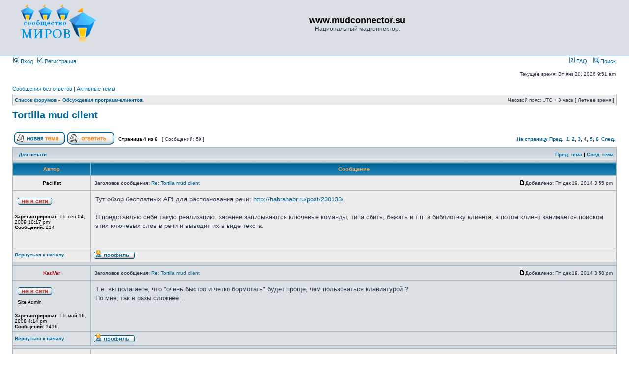

--- FILE ---
content_type: text/html; charset=UTF-8
request_url: https://forum.mudconnector.su/viewtopic.php?f=8&t=761&sid=6b56882c9d748b8e1533bb4143e7bd14&start=30
body_size: 7133
content:
<!DOCTYPE html PUBLIC "-//W3C//DTD XHTML 1.0 Transitional//EN" "http://www.w3.org/TR/xhtml1/DTD/xhtml1-transitional.dtd">
<html xmlns="http://www.w3.org/1999/xhtml" dir="ltr" lang="ru-ru" xml:lang="ru-ru">
<head>

<meta http-equiv="content-type" content="text/html; charset=UTF-8" />
<meta http-equiv="content-language" content="ru-ru" />
<meta http-equiv="content-style-type" content="text/css" />
<meta http-equiv="imagetoolbar" content="no" />
<meta name="resource-type" content="document" />
<meta name="distribution" content="global" />
<meta name="keywords" content="" />
<meta name="description" content="" />

<title>www.mudconnector.su &bull; Просмотр темы - Tortilla mud client</title>



<link rel="stylesheet" href="./styles/subsilver2/theme/stylesheet.css" type="text/css" />

<script type="text/javascript">
// <![CDATA[


function popup(url, width, height, name)
{
	if (!name)
	{
		name = '_popup';
	}

	window.open(url.replace(/&amp;/g, '&'), name, 'height=' + height + ',resizable=yes,scrollbars=yes,width=' + width);
	return false;
}

function jumpto()
{
	var page = prompt('Введите номер страницы, на которую хотите перейти:', '4');
	var per_page = '10';
	var base_url = './viewtopic.php?f=8&amp;t=761&amp;sid=c6c1ddbfb0b0c6826f9e2ca0c36955f0';

	if (page !== null && !isNaN(page) && page == Math.floor(page) && page > 0)
	{
		if (base_url.indexOf('?') == -1)
		{
			document.location.href = base_url + '?start=' + ((page - 1) * per_page);
		}
		else
		{
			document.location.href = base_url.replace(/&amp;/g, '&') + '&start=' + ((page - 1) * per_page);
		}
	}
}

/**
* Find a member
*/
function find_username(url)
{
	popup(url, 760, 570, '_usersearch');
	return false;
}

/**
* Mark/unmark checklist
* id = ID of parent container, name = name prefix, state = state [true/false]
*/
function marklist(id, name, state)
{
	var parent = document.getElementById(id);
	if (!parent)
	{
		eval('parent = document.' + id);
	}

	if (!parent)
	{
		return;
	}

	var rb = parent.getElementsByTagName('input');
	
	for (var r = 0; r < rb.length; r++)
	{
		if (rb[r].name.substr(0, name.length) == name)
		{
			rb[r].checked = state;
		}
	}
}



// ]]>
</script>
</head>
<body class="ltr">

<a name="top"></a>

<div id="wrapheader">

	<div id="logodesc">
		<table width="100%" cellspacing="0">
		<tr>
			<td><a href="./index.php?sid=c6c1ddbfb0b0c6826f9e2ca0c36955f0"><img src="./styles/subsilver2/imageset/site_logo.gif" width="170" height="94" alt="" title="" /></a></td>
			<td width="100%" align="center"><h1>www.mudconnector.su</h1><span class="gen">Национальный мадконнектор.</span></td>
		</tr>
		</table>
	</div>

	<div id="menubar">
		<table width="100%" cellspacing="0">
		<tr>
			<td class="genmed">
				<a href="./ucp.php?mode=login&amp;sid=c6c1ddbfb0b0c6826f9e2ca0c36955f0"><img src="./styles/subsilver2/theme/images/icon_mini_login.gif" width="12" height="13" alt="*" /> Вход</a>&nbsp; &nbsp;<a href="./ucp.php?mode=register&amp;sid=c6c1ddbfb0b0c6826f9e2ca0c36955f0"><img src="./styles/subsilver2/theme/images/icon_mini_register.gif" width="12" height="13" alt="*" /> Регистрация</a>
					
			</td>
			<td class="genmed" align="right">
				<a href="./faq.php?sid=c6c1ddbfb0b0c6826f9e2ca0c36955f0"><img src="./styles/subsilver2/theme/images/icon_mini_faq.gif" width="12" height="13" alt="*" /> FAQ</a>
				&nbsp; &nbsp;<a href="./search.php?sid=c6c1ddbfb0b0c6826f9e2ca0c36955f0"><img src="./styles/subsilver2/theme/images/icon_mini_search.gif" width="12" height="13" alt="*" /> Поиск</a>
			</td>
		</tr>
		</table>
	</div>

	<div id="datebar">
		<table width="100%" cellspacing="0">
		<tr>
			<td class="gensmall"></td>
			<td class="gensmall" align="right">Текущее время: Вт янв 20, 2026 9:51 am<br /></td>
		</tr>
		</table>
	</div>

</div>

<div id="wrapcentre">

	
	<p class="searchbar">
		<span style="float: left;"><a href="./search.php?search_id=unanswered&amp;sid=c6c1ddbfb0b0c6826f9e2ca0c36955f0">Сообщения без ответов</a> | <a href="./search.php?search_id=active_topics&amp;sid=c6c1ddbfb0b0c6826f9e2ca0c36955f0">Активные темы</a></span>
		
	</p>
	

	<br style="clear: both;" />

	<table class="tablebg" width="100%" cellspacing="1" cellpadding="0" style="margin-top: 5px;">
	<tr>
		<td class="row1">
			<p class="breadcrumbs"><a href="./index.php?sid=c6c1ddbfb0b0c6826f9e2ca0c36955f0">Список форумов</a> &#187; <a href="./viewforum.php?f=8&amp;sid=c6c1ddbfb0b0c6826f9e2ca0c36955f0">Обсуждения программ-клиентов.</a></p>
			<p class="datetime">Часовой пояс: UTC + 3 часа [ Летнее время ]</p>
		</td>
	</tr>
	</table>

	<br />

<div id="pageheader">
	<h2><a class="titles" href="./viewtopic.php?f=8&amp;t=761&amp;start=30&amp;sid=c6c1ddbfb0b0c6826f9e2ca0c36955f0">Tortilla mud client</a></h2>


</div>

<br clear="all" /><br />

<div id="pagecontent">

	<table width="100%" cellspacing="1">
	<tr>
		<td align="left" valign="middle" nowrap="nowrap">
		<a href="./posting.php?mode=post&amp;f=8&amp;sid=c6c1ddbfb0b0c6826f9e2ca0c36955f0"><img src="./styles/subsilver2/imageset/ru/button_topic_new.gif" alt="Начать новую тему" title="Начать новую тему" /></a>&nbsp;<a href="./posting.php?mode=reply&amp;f=8&amp;t=761&amp;sid=c6c1ddbfb0b0c6826f9e2ca0c36955f0"><img src="./styles/subsilver2/imageset/ru/button_topic_reply.gif" alt="Ответить на тему" title="Ответить на тему" /></a>
		</td>
		
			<td class="nav" valign="middle" nowrap="nowrap">&nbsp;Страница <strong>4</strong> из <strong>6</strong><br /></td>
			<td class="gensmall" nowrap="nowrap">&nbsp;[ Сообщений: 59 ]&nbsp;</td>
			<td class="gensmall" width="100%" align="right" nowrap="nowrap"><b><a href="#" onclick="jumpto(); return false;" title="Перейти на страницу…">На страницу</a> <a href="./viewtopic.php?f=8&amp;t=761&amp;sid=c6c1ddbfb0b0c6826f9e2ca0c36955f0&amp;start=20">Пред.</a>&nbsp;&nbsp;<a href="./viewtopic.php?f=8&amp;t=761&amp;sid=c6c1ddbfb0b0c6826f9e2ca0c36955f0">1</a><span class="page-sep">, </span><a href="./viewtopic.php?f=8&amp;t=761&amp;sid=c6c1ddbfb0b0c6826f9e2ca0c36955f0&amp;start=10">2</a><span class="page-sep">, </span><a href="./viewtopic.php?f=8&amp;t=761&amp;sid=c6c1ddbfb0b0c6826f9e2ca0c36955f0&amp;start=20">3</a><span class="page-sep">, </span><strong>4</strong><span class="page-sep">, </span><a href="./viewtopic.php?f=8&amp;t=761&amp;sid=c6c1ddbfb0b0c6826f9e2ca0c36955f0&amp;start=40">5</a><span class="page-sep">, </span><a href="./viewtopic.php?f=8&amp;t=761&amp;sid=c6c1ddbfb0b0c6826f9e2ca0c36955f0&amp;start=50">6</a> &nbsp;<a href="./viewtopic.php?f=8&amp;t=761&amp;sid=c6c1ddbfb0b0c6826f9e2ca0c36955f0&amp;start=40">След.</a></b></td>
		
	</tr>
	</table>

	<table class="tablebg" width="100%" cellspacing="1">
	<tr>
		<td class="cat">
			<table width="100%" cellspacing="0">
			<tr>
				<td class="nav" nowrap="nowrap">&nbsp;
				<a href="./viewtopic.php?f=8&amp;t=761&amp;start=30&amp;sid=c6c1ddbfb0b0c6826f9e2ca0c36955f0&amp;view=print" title="Для печати">Для печати</a>
				</td>
				<td class="nav" align="right" nowrap="nowrap"><a href="./viewtopic.php?f=8&amp;t=761&amp;view=previous&amp;sid=c6c1ddbfb0b0c6826f9e2ca0c36955f0">Пред. тема</a> | <a href="./viewtopic.php?f=8&amp;t=761&amp;view=next&amp;sid=c6c1ddbfb0b0c6826f9e2ca0c36955f0">След. тема</a>&nbsp;</td>
			</tr>
			</table>
		</td>
	</tr>

	</table>


	<table class="tablebg" width="100%" cellspacing="1">
	
		<tr>
			<th>Автор</th>
			<th>Сообщение</th>
		</tr>
	<tr class="row1">

			<td align="center" valign="middle">
				<a name="p4835"></a>
				<b class="postauthor">Pacifist</b>
			</td>
			<td width="100%" height="25">
				<table width="100%" cellspacing="0">
				<tr>
				
					<td class="gensmall" width="100%"><div style="float: left;">&nbsp;<b>Заголовок сообщения:</b> <a href="#p4835">Re: Tortilla mud client</a></div><div style="float: right;"><a href="./viewtopic.php?p=4835&amp;sid=c6c1ddbfb0b0c6826f9e2ca0c36955f0#p4835"><img src="./styles/subsilver2/imageset/icon_post_target.gif" width="12" height="9" alt="Сообщение" title="Сообщение" /></a><b>Добавлено:</b> Пт дек 19, 2014 3:55 pm&nbsp;</div></td>
				</tr>
				</table>
			</td>
		</tr>

		<tr class="row1">

			<td valign="top" class="profile">
				<table cellspacing="4" align="center" width="150">
			
				<tr>
					<td><img src="./styles/subsilver2/imageset/ru/icon_user_offline.gif" alt="Не в сети" title="Не в сети" /></td>
				</tr>
			
				</table>

				<span class="postdetails">
					<br /><b>Зарегистрирован:</b> Пт сен 04, 2009 10:17 pm<br /><b>Сообщений:</b> 214
				</span>

			</td>
			<td valign="top">
				<table width="100%" cellspacing="5">
				<tr>
					<td>
					

						<div class="postbody">Тут обзор бесплатных API для распознования речи: <a href="http://habrahabr.ru/post/230133/" class="postlink">http://habrahabr.ru/post/230133/</a>.<br /><br />Я представляю себе такую реализацию: заранее записываются ключевые команды, типа сбить, бежать и т.п. в библиотеку клиента, а потом клиент занимается поиском этих ключевых слов в речи и выводит их в виде текста.</div>

					<br clear="all" /><br />

						<table width="100%" cellspacing="0">
						<tr valign="middle">
							<td class="gensmall" align="right">
							
							</td>
						</tr>
						</table>
					</td>
				</tr>
				</table>
			</td>
		</tr>

		<tr class="row1">

			<td class="profile"><strong><a href="#wrapheader">Вернуться к началу</a></strong></td>
			<td><div class="gensmall" style="float: left;">&nbsp;<a href="./memberlist.php?mode=viewprofile&amp;u=2171&amp;sid=c6c1ddbfb0b0c6826f9e2ca0c36955f0"><img src="./styles/subsilver2/imageset/ru/icon_user_profile.gif" alt="Профиль" title="Профиль" /></a> &nbsp;</div> <div class="gensmall" style="float: right;">&nbsp;</div></td>
	
		</tr>

	<tr>
		<td class="spacer" colspan="2" height="1"><img src="images/spacer.gif" alt="" width="1" height="1" /></td>
	</tr>
	</table>

	<table class="tablebg" width="100%" cellspacing="1">
	<tr class="row2">

			<td align="center" valign="middle">
				<a name="p4836"></a>
				<b class="postauthor" style="color: #AA0000">KadVar</b>
			</td>
			<td width="100%" height="25">
				<table width="100%" cellspacing="0">
				<tr>
				
					<td class="gensmall" width="100%"><div style="float: left;">&nbsp;<b>Заголовок сообщения:</b> <a href="#p4836">Re: Tortilla mud client</a></div><div style="float: right;"><a href="./viewtopic.php?p=4836&amp;sid=c6c1ddbfb0b0c6826f9e2ca0c36955f0#p4836"><img src="./styles/subsilver2/imageset/icon_post_target.gif" width="12" height="9" alt="Сообщение" title="Сообщение" /></a><b>Добавлено:</b> Пт дек 19, 2014 3:58 pm&nbsp;</div></td>
				</tr>
				</table>
			</td>
		</tr>

		<tr class="row2">

			<td valign="top" class="profile">
				<table cellspacing="4" align="center" width="150">
			
				<tr>
					<td><img src="./styles/subsilver2/imageset/ru/icon_user_offline.gif" alt="Не в сети" title="Не в сети" /></td>
				</tr>
			
				<tr>
					<td class="postdetails">Site Admin</td>
				</tr>
			
				</table>

				<span class="postdetails">
					<br /><b>Зарегистрирован:</b> Пт май 16, 2008 4:14 pm<br /><b>Сообщений:</b> 1416
				</span>

			</td>
			<td valign="top">
				<table width="100%" cellspacing="5">
				<tr>
					<td>
					

						<div class="postbody">Т.е. вы полагаете, что &quot;очень быстро и четко бормотать&quot; будет проще, чем пользоваться клавиатурой ?<br />По мне, так в разы сложнее...</div>

					<br clear="all" /><br />

						<table width="100%" cellspacing="0">
						<tr valign="middle">
							<td class="gensmall" align="right">
							
							</td>
						</tr>
						</table>
					</td>
				</tr>
				</table>
			</td>
		</tr>

		<tr class="row2">

			<td class="profile"><strong><a href="#wrapheader">Вернуться к началу</a></strong></td>
			<td><div class="gensmall" style="float: left;">&nbsp;<a href="./memberlist.php?mode=viewprofile&amp;u=2&amp;sid=c6c1ddbfb0b0c6826f9e2ca0c36955f0"><img src="./styles/subsilver2/imageset/ru/icon_user_profile.gif" alt="Профиль" title="Профиль" /></a> &nbsp;</div> <div class="gensmall" style="float: right;">&nbsp;</div></td>
	
		</tr>

	<tr>
		<td class="spacer" colspan="2" height="1"><img src="images/spacer.gif" alt="" width="1" height="1" /></td>
	</tr>
	</table>

	<table class="tablebg" width="100%" cellspacing="1">
	<tr class="row1">

			<td align="center" valign="middle">
				<a name="p4838"></a>
				<b class="postauthor">ArtistSpb</b>
			</td>
			<td width="100%" height="25">
				<table width="100%" cellspacing="0">
				<tr>
				
					<td class="gensmall" width="100%"><div style="float: left;">&nbsp;<b>Заголовок сообщения:</b> <a href="#p4838">Re: Tortilla mud client</a></div><div style="float: right;"><a href="./viewtopic.php?p=4838&amp;sid=c6c1ddbfb0b0c6826f9e2ca0c36955f0#p4838"><img src="./styles/subsilver2/imageset/icon_post_target.gif" width="12" height="9" alt="Сообщение" title="Сообщение" /></a><b>Добавлено:</b> Пт дек 19, 2014 4:04 pm&nbsp;</div></td>
				</tr>
				</table>
			</td>
		</tr>

		<tr class="row1">

			<td valign="top" class="profile">
				<table cellspacing="4" align="center" width="150">
			
				<tr>
					<td><img src="./styles/subsilver2/imageset/ru/icon_user_offline.gif" alt="Не в сети" title="Не в сети" /></td>
				</tr>
			
				</table>

				<span class="postdetails">
					<br /><b>Зарегистрирован:</b> Пн май 27, 2013 4:34 pm<br /><b>Сообщений:</b> 105
				</span>

			</td>
			<td valign="top">
				<table width="100%" cellspacing="5">
				<tr>
					<td>
					

						<div class="postbody"><div class="quotetitle">Pacifist писал(а):</div><div class="quotecontent">Тут обзор бесплатных API для распознования речи: <a href="http://habrahabr.ru/post/230133/" class="postlink">http://habrahabr.ru/post/230133/</a>.<br /><br />Я представляю себе такую реализацию: заранее записываются ключевые команды, типа сбить, бежать и т.п. в библиотеку клиента, а потом клиент занимается поиском этих ключевых слов в речи и выводит их в виде текста.</div><br /><br />Я погляжу, но если требуется обучение системе распознавания, то тут будут сложности с целеуказанием в игре. Но стоит попробовать такое реализовать.</div>

					<br clear="all" /><br />

						<table width="100%" cellspacing="0">
						<tr valign="middle">
							<td class="gensmall" align="right">
							
							</td>
						</tr>
						</table>
					</td>
				</tr>
				</table>
			</td>
		</tr>

		<tr class="row1">

			<td class="profile"><strong><a href="#wrapheader">Вернуться к началу</a></strong></td>
			<td><div class="gensmall" style="float: left;">&nbsp;<a href="./memberlist.php?mode=viewprofile&amp;u=2485&amp;sid=c6c1ddbfb0b0c6826f9e2ca0c36955f0"><img src="./styles/subsilver2/imageset/ru/icon_user_profile.gif" alt="Профиль" title="Профиль" /></a> &nbsp;</div> <div class="gensmall" style="float: right;">&nbsp;</div></td>
	
		</tr>

	<tr>
		<td class="spacer" colspan="2" height="1"><img src="images/spacer.gif" alt="" width="1" height="1" /></td>
	</tr>
	</table>

	<table class="tablebg" width="100%" cellspacing="1">
	<tr class="row2">

			<td align="center" valign="middle">
				<a name="p4839"></a>
				<b class="postauthor">Pacifist</b>
			</td>
			<td width="100%" height="25">
				<table width="100%" cellspacing="0">
				<tr>
				
					<td class="gensmall" width="100%"><div style="float: left;">&nbsp;<b>Заголовок сообщения:</b> <a href="#p4839">Re: Tortilla mud client</a></div><div style="float: right;"><a href="./viewtopic.php?p=4839&amp;sid=c6c1ddbfb0b0c6826f9e2ca0c36955f0#p4839"><img src="./styles/subsilver2/imageset/icon_post_target.gif" width="12" height="9" alt="Сообщение" title="Сообщение" /></a><b>Добавлено:</b> Пт дек 19, 2014 4:20 pm&nbsp;</div></td>
				</tr>
				</table>
			</td>
		</tr>

		<tr class="row2">

			<td valign="top" class="profile">
				<table cellspacing="4" align="center" width="150">
			
				<tr>
					<td><img src="./styles/subsilver2/imageset/ru/icon_user_offline.gif" alt="Не в сети" title="Не в сети" /></td>
				</tr>
			
				</table>

				<span class="postdetails">
					<br /><b>Зарегистрирован:</b> Пт сен 04, 2009 10:17 pm<br /><b>Сообщений:</b> 214
				</span>

			</td>
			<td valign="top">
				<table width="100%" cellspacing="5">
				<tr>
					<td>
					

						<div class="postbody"><div class="quotetitle">ArtistSpb писал(а):</div><div class="quotecontent"><div class="quotetitle">Pacifist писал(а):</div><div class="quotecontent">Тут обзор бесплатных API для распознования речи: <a href="http://habrahabr.ru/post/230133/" class="postlink">http://habrahabr.ru/post/230133/</a>.<br /><br />Я представляю себе такую реализацию: заранее записываются ключевые команды, типа сбить, бежать и т.п. в библиотеку клиента, а потом клиент занимается поиском этих ключевых слов в речи и выводит их в виде текста.</div><br /><br />Я погляжу, но если требуется обучение системе распознавания, то тут будут сложности с целеуказанием в игре. Но стоит попробовать такое реализовать.</div><br /><br />Я думаю, такого функционала будет вполне достаточно, в клиенте есть же уже автозамены. Например, у нас &quot;оо&quot; это &quot;колдовать 'огненный шар' орк&quot;, говорим в микрофон оо и, о чудо, орк повержен.</div>

					<br clear="all" /><br />

						<table width="100%" cellspacing="0">
						<tr valign="middle">
							<td class="gensmall" align="right">
							
							</td>
						</tr>
						</table>
					</td>
				</tr>
				</table>
			</td>
		</tr>

		<tr class="row2">

			<td class="profile"><strong><a href="#wrapheader">Вернуться к началу</a></strong></td>
			<td><div class="gensmall" style="float: left;">&nbsp;<a href="./memberlist.php?mode=viewprofile&amp;u=2171&amp;sid=c6c1ddbfb0b0c6826f9e2ca0c36955f0"><img src="./styles/subsilver2/imageset/ru/icon_user_profile.gif" alt="Профиль" title="Профиль" /></a> &nbsp;</div> <div class="gensmall" style="float: right;">&nbsp;</div></td>
	
		</tr>

	<tr>
		<td class="spacer" colspan="2" height="1"><img src="images/spacer.gif" alt="" width="1" height="1" /></td>
	</tr>
	</table>

	<table class="tablebg" width="100%" cellspacing="1">
	<tr class="row1">

			<td align="center" valign="middle">
				<a name="p4845"></a>
				<b class="postauthor">Pacifist</b>
			</td>
			<td width="100%" height="25">
				<table width="100%" cellspacing="0">
				<tr>
				
					<td class="gensmall" width="100%"><div style="float: left;">&nbsp;<b>Заголовок сообщения:</b> <a href="#p4845">Re: Tortilla mud client</a></div><div style="float: right;"><a href="./viewtopic.php?p=4845&amp;sid=c6c1ddbfb0b0c6826f9e2ca0c36955f0#p4845"><img src="./styles/subsilver2/imageset/icon_post_target.gif" width="12" height="9" alt="Сообщение" title="Сообщение" /></a><b>Добавлено:</b> Пн дек 22, 2014 8:32 am&nbsp;</div></td>
				</tr>
				</table>
			</td>
		</tr>

		<tr class="row1">

			<td valign="top" class="profile">
				<table cellspacing="4" align="center" width="150">
			
				<tr>
					<td><img src="./styles/subsilver2/imageset/ru/icon_user_offline.gif" alt="Не в сети" title="Не в сети" /></td>
				</tr>
			
				</table>

				<span class="postdetails">
					<br /><b>Зарегистрирован:</b> Пт сен 04, 2009 10:17 pm<br /><b>Сообщений:</b> 214
				</span>

			</td>
			<td valign="top">
				<table width="100%" cellspacing="5">
				<tr>
					<td>
					

						<div class="postbody">Также, думаю, была бы полезна команда преобразования текста в голос. С ее помощью можно было бы настроить, например, чтобы сообщения общего чата, сообщения в группе или другие важные события дублировались бы голосом.</div>

					<br clear="all" /><br />

						<table width="100%" cellspacing="0">
						<tr valign="middle">
							<td class="gensmall" align="right">
							
							</td>
						</tr>
						</table>
					</td>
				</tr>
				</table>
			</td>
		</tr>

		<tr class="row1">

			<td class="profile"><strong><a href="#wrapheader">Вернуться к началу</a></strong></td>
			<td><div class="gensmall" style="float: left;">&nbsp;<a href="./memberlist.php?mode=viewprofile&amp;u=2171&amp;sid=c6c1ddbfb0b0c6826f9e2ca0c36955f0"><img src="./styles/subsilver2/imageset/ru/icon_user_profile.gif" alt="Профиль" title="Профиль" /></a> &nbsp;</div> <div class="gensmall" style="float: right;">&nbsp;</div></td>
	
		</tr>

	<tr>
		<td class="spacer" colspan="2" height="1"><img src="images/spacer.gif" alt="" width="1" height="1" /></td>
	</tr>
	</table>

	<table class="tablebg" width="100%" cellspacing="1">
	<tr class="row2">

			<td align="center" valign="middle">
				<a name="p4846"></a>
				<b class="postauthor">ArtistSpb</b>
			</td>
			<td width="100%" height="25">
				<table width="100%" cellspacing="0">
				<tr>
				
					<td class="gensmall" width="100%"><div style="float: left;">&nbsp;<b>Заголовок сообщения:</b> <a href="#p4846">Re: Tortilla mud client</a></div><div style="float: right;"><a href="./viewtopic.php?p=4846&amp;sid=c6c1ddbfb0b0c6826f9e2ca0c36955f0#p4846"><img src="./styles/subsilver2/imageset/icon_post_target.gif" width="12" height="9" alt="Сообщение" title="Сообщение" /></a><b>Добавлено:</b> Пн дек 22, 2014 3:51 pm&nbsp;</div></td>
				</tr>
				</table>
			</td>
		</tr>

		<tr class="row2">

			<td valign="top" class="profile">
				<table cellspacing="4" align="center" width="150">
			
				<tr>
					<td><img src="./styles/subsilver2/imageset/ru/icon_user_offline.gif" alt="Не в сети" title="Не в сети" /></td>
				</tr>
			
				</table>

				<span class="postdetails">
					<br /><b>Зарегистрирован:</b> Пн май 27, 2013 4:34 pm<br /><b>Сообщений:</b> 105
				</span>

			</td>
			<td valign="top">
				<table width="100%" cellspacing="5">
				<tr>
					<td>
					

						<div class="postbody"><div class="quotetitle">Pacifist писал(а):</div><div class="quotecontent">Также, думаю, была бы полезна команда преобразования текста в голос. С ее помощью можно было бы настроить, например, чтобы сообщения общего чата, сообщения в группе или другие важные события дублировались бы голосом.</div><br />Идея интересная, но комп не будет успевать читать весь текст.<br />Пока это нереализуемо, так как еще придется менять протокол, чтобы фильтровать то что надо проговаривать а что нет.</div>

					<br clear="all" /><br />

						<table width="100%" cellspacing="0">
						<tr valign="middle">
							<td class="gensmall" align="right">
							
							</td>
						</tr>
						</table>
					</td>
				</tr>
				</table>
			</td>
		</tr>

		<tr class="row2">

			<td class="profile"><strong><a href="#wrapheader">Вернуться к началу</a></strong></td>
			<td><div class="gensmall" style="float: left;">&nbsp;<a href="./memberlist.php?mode=viewprofile&amp;u=2485&amp;sid=c6c1ddbfb0b0c6826f9e2ca0c36955f0"><img src="./styles/subsilver2/imageset/ru/icon_user_profile.gif" alt="Профиль" title="Профиль" /></a> &nbsp;</div> <div class="gensmall" style="float: right;">&nbsp;</div></td>
	
		</tr>

	<tr>
		<td class="spacer" colspan="2" height="1"><img src="images/spacer.gif" alt="" width="1" height="1" /></td>
	</tr>
	</table>

	<table class="tablebg" width="100%" cellspacing="1">
	<tr class="row1">

			<td align="center" valign="middle">
				<a name="p4847"></a>
				<b class="postauthor" style="color: #AA0000">KadVar</b>
			</td>
			<td width="100%" height="25">
				<table width="100%" cellspacing="0">
				<tr>
				
					<td class="gensmall" width="100%"><div style="float: left;">&nbsp;<b>Заголовок сообщения:</b> <a href="#p4847">Re: Tortilla mud client</a></div><div style="float: right;"><a href="./viewtopic.php?p=4847&amp;sid=c6c1ddbfb0b0c6826f9e2ca0c36955f0#p4847"><img src="./styles/subsilver2/imageset/icon_post_target.gif" width="12" height="9" alt="Сообщение" title="Сообщение" /></a><b>Добавлено:</b> Пн дек 22, 2014 3:57 pm&nbsp;</div></td>
				</tr>
				</table>
			</td>
		</tr>

		<tr class="row1">

			<td valign="top" class="profile">
				<table cellspacing="4" align="center" width="150">
			
				<tr>
					<td><img src="./styles/subsilver2/imageset/ru/icon_user_offline.gif" alt="Не в сети" title="Не в сети" /></td>
				</tr>
			
				<tr>
					<td class="postdetails">Site Admin</td>
				</tr>
			
				</table>

				<span class="postdetails">
					<br /><b>Зарегистрирован:</b> Пт май 16, 2008 4:14 pm<br /><b>Сообщений:</b> 1416
				</span>

			</td>
			<td valign="top">
				<table width="100%" cellspacing="5">
				<tr>
					<td>
					

						<div class="postbody">Насколько я понимаю чтение текста уже реализовано, для слабовидящих,<br />чуть ли не на уровне ОС.</div>

					<br clear="all" /><br />

						<table width="100%" cellspacing="0">
						<tr valign="middle">
							<td class="gensmall" align="right">
							
							</td>
						</tr>
						</table>
					</td>
				</tr>
				</table>
			</td>
		</tr>

		<tr class="row1">

			<td class="profile"><strong><a href="#wrapheader">Вернуться к началу</a></strong></td>
			<td><div class="gensmall" style="float: left;">&nbsp;<a href="./memberlist.php?mode=viewprofile&amp;u=2&amp;sid=c6c1ddbfb0b0c6826f9e2ca0c36955f0"><img src="./styles/subsilver2/imageset/ru/icon_user_profile.gif" alt="Профиль" title="Профиль" /></a> &nbsp;</div> <div class="gensmall" style="float: right;">&nbsp;</div></td>
	
		</tr>

	<tr>
		<td class="spacer" colspan="2" height="1"><img src="images/spacer.gif" alt="" width="1" height="1" /></td>
	</tr>
	</table>

	<table class="tablebg" width="100%" cellspacing="1">
	<tr class="row2">

			<td align="center" valign="middle">
				<a name="p4848"></a>
				<b class="postauthor">Pacifist</b>
			</td>
			<td width="100%" height="25">
				<table width="100%" cellspacing="0">
				<tr>
				
					<td class="gensmall" width="100%"><div style="float: left;">&nbsp;<b>Заголовок сообщения:</b> <a href="#p4848">Re: Tortilla mud client</a></div><div style="float: right;"><a href="./viewtopic.php?p=4848&amp;sid=c6c1ddbfb0b0c6826f9e2ca0c36955f0#p4848"><img src="./styles/subsilver2/imageset/icon_post_target.gif" width="12" height="9" alt="Сообщение" title="Сообщение" /></a><b>Добавлено:</b> Пн дек 22, 2014 4:10 pm&nbsp;</div></td>
				</tr>
				</table>
			</td>
		</tr>

		<tr class="row2">

			<td valign="top" class="profile">
				<table cellspacing="4" align="center" width="150">
			
				<tr>
					<td><img src="./styles/subsilver2/imageset/ru/icon_user_offline.gif" alt="Не в сети" title="Не в сети" /></td>
				</tr>
			
				</table>

				<span class="postdetails">
					<br /><b>Зарегистрирован:</b> Пт сен 04, 2009 10:17 pm<br /><b>Сообщений:</b> 214
				</span>

			</td>
			<td valign="top">
				<table width="100%" cellspacing="5">
				<tr>
					<td>
					

						<div class="postbody"><div class="quotetitle">ArtistSpb писал(а):</div><div class="quotecontent">Идея интересная, но комп не будет успевать читать весь текст.<br /></div><br /><br />Ну, идея в том, чтобы проговаривать сообщения типа: &quot;Лидер группы сказал группе: Хватит афкать, цель изумрудный дракон&quot;, и тут члены группы начинают в спешке подбегать к компу. Или сообщения типа: &quot;Бог-самозванец сказал вам: Сейчас я тебя на бота буду проверять&quot;, ну тут тоже надо бы к компьютеру побыстрее бы подбежать.<br /><br />Сделать типа команд:<br />#voice ^Миша сказал вам:<br />или<br />#voice ^%1 сказал группе<br /><br /><div class="quotetitle">KadVar писал(а):</div><div class="quotecontent">Насколько я понимаю чтение текста уже реализовано, для слабовидящих,<br />чуть ли не на уровне ОС.<br /></div><br /><br />Крайне неудобная программа, вчера специально попробовал.) К тому же, все эти читалки электронных книг не приспособлены для чтения динамического муд-текста. Они просто не будут успевать читать спам боя или спидволки.</div>

					<br clear="all" /><br />

						<table width="100%" cellspacing="0">
						<tr valign="middle">
							<td class="gensmall" align="right">
							
							</td>
						</tr>
						</table>
					</td>
				</tr>
				</table>
			</td>
		</tr>

		<tr class="row2">

			<td class="profile"><strong><a href="#wrapheader">Вернуться к началу</a></strong></td>
			<td><div class="gensmall" style="float: left;">&nbsp;<a href="./memberlist.php?mode=viewprofile&amp;u=2171&amp;sid=c6c1ddbfb0b0c6826f9e2ca0c36955f0"><img src="./styles/subsilver2/imageset/ru/icon_user_profile.gif" alt="Профиль" title="Профиль" /></a> &nbsp;</div> <div class="gensmall" style="float: right;">&nbsp;</div></td>
	
		</tr>

	<tr>
		<td class="spacer" colspan="2" height="1"><img src="images/spacer.gif" alt="" width="1" height="1" /></td>
	</tr>
	</table>

	<table class="tablebg" width="100%" cellspacing="1">
	<tr class="row1">

			<td align="center" valign="middle">
				<a name="p4854"></a>
				<b class="postauthor">Бодрич</b>
			</td>
			<td width="100%" height="25">
				<table width="100%" cellspacing="0">
				<tr>
				
					<td class="gensmall" width="100%"><div style="float: left;">&nbsp;<b>Заголовок сообщения:</b> <a href="#p4854">Re: Tortilla mud client</a></div><div style="float: right;"><a href="./viewtopic.php?p=4854&amp;sid=c6c1ddbfb0b0c6826f9e2ca0c36955f0#p4854"><img src="./styles/subsilver2/imageset/icon_post_target.gif" width="12" height="9" alt="Сообщение" title="Сообщение" /></a><b>Добавлено:</b> Пт дек 26, 2014 10:16 am&nbsp;</div></td>
				</tr>
				</table>
			</td>
		</tr>

		<tr class="row1">

			<td valign="top" class="profile">
				<table cellspacing="4" align="center" width="150">
			
				<tr>
					<td><img src="./styles/subsilver2/imageset/ru/icon_user_offline.gif" alt="Не в сети" title="Не в сети" /></td>
				</tr>
			
				</table>

				<span class="postdetails">
					<br /><b>Зарегистрирован:</b> Пн июн 22, 2009 4:08 pm<br /><b>Сообщений:</b> 313
				</span>

			</td>
			<td valign="top">
				<table width="100%" cellspacing="5">
				<tr>
					<td>
					

						<div class="postbody"><div class="quotetitle">Pacifist писал(а):</div><div class="quotecontent">Крайне неудобная программа, вчера специально попробовал.) К тому же, все эти читалки электронных книг не приспособлены для чтения динамического муд-текста. Они просто не будут успевать читать спам боя или спидволки.</div><br /><br />А он как-то хитро настраивается. Вон, в Былины, незрячие играют. Причем некоторые даже лидить умудряются <img src="./images/smilies/icon_e_smile.gif" alt=":)" title="Smile" /></div>

					<br clear="all" /><br />

						<table width="100%" cellspacing="0">
						<tr valign="middle">
							<td class="gensmall" align="right">
							
							</td>
						</tr>
						</table>
					</td>
				</tr>
				</table>
			</td>
		</tr>

		<tr class="row1">

			<td class="profile"><strong><a href="#wrapheader">Вернуться к началу</a></strong></td>
			<td><div class="gensmall" style="float: left;">&nbsp;<a href="./memberlist.php?mode=viewprofile&amp;u=2155&amp;sid=c6c1ddbfb0b0c6826f9e2ca0c36955f0"><img src="./styles/subsilver2/imageset/ru/icon_user_profile.gif" alt="Профиль" title="Профиль" /></a> &nbsp;</div> <div class="gensmall" style="float: right;">&nbsp;</div></td>
	
		</tr>

	<tr>
		<td class="spacer" colspan="2" height="1"><img src="images/spacer.gif" alt="" width="1" height="1" /></td>
	</tr>
	</table>

	<table class="tablebg" width="100%" cellspacing="1">
	<tr class="row2">

			<td align="center" valign="middle">
				<a name="p5006"></a>
				<b class="postauthor">ArtistSpb</b>
			</td>
			<td width="100%" height="25">
				<table width="100%" cellspacing="0">
				<tr>
				
					<td class="gensmall" width="100%"><div style="float: left;">&nbsp;<b>Заголовок сообщения:</b> <a href="#p5006">Re: Tortilla mud client</a></div><div style="float: right;"><a href="./viewtopic.php?p=5006&amp;sid=c6c1ddbfb0b0c6826f9e2ca0c36955f0#p5006"><img src="./styles/subsilver2/imageset/icon_post_target.gif" width="12" height="9" alt="Сообщение" title="Сообщение" /></a><b>Добавлено:</b> Сб мар 21, 2015 2:41 am&nbsp;</div></td>
				</tr>
				</table>
			</td>
		</tr>

		<tr class="row2">

			<td valign="top" class="profile">
				<table cellspacing="4" align="center" width="150">
			
				<tr>
					<td><img src="./styles/subsilver2/imageset/ru/icon_user_offline.gif" alt="Не в сети" title="Не в сети" /></td>
				</tr>
			
				</table>

				<span class="postdetails">
					<br /><b>Зарегистрирован:</b> Пн май 27, 2013 4:34 pm<br /><b>Сообщений:</b> 105
				</span>

			</td>
			<td valign="top">
				<table width="100%" cellspacing="5">
				<tr>
					<td>
					

						<div class="postbody">Вышла версия 0.96.<br /><a href="http://forum.mudconnector.su/topic761.html" class="postlink">Информация в первом посте топика.</a></div>

					<br clear="all" /><br />

						<table width="100%" cellspacing="0">
						<tr valign="middle">
							<td class="gensmall" align="right">
							
							</td>
						</tr>
						</table>
					</td>
				</tr>
				</table>
			</td>
		</tr>

		<tr class="row2">

			<td class="profile"><strong><a href="#wrapheader">Вернуться к началу</a></strong></td>
			<td><div class="gensmall" style="float: left;">&nbsp;<a href="./memberlist.php?mode=viewprofile&amp;u=2485&amp;sid=c6c1ddbfb0b0c6826f9e2ca0c36955f0"><img src="./styles/subsilver2/imageset/ru/icon_user_profile.gif" alt="Профиль" title="Профиль" /></a> &nbsp;</div> <div class="gensmall" style="float: right;">&nbsp;</div></td>
	
		</tr>

	<tr>
		<td class="spacer" colspan="2" height="1"><img src="images/spacer.gif" alt="" width="1" height="1" /></td>
	</tr>
	</table>

	<table width="100%" cellspacing="1" class="tablebg">
	<tr align="center">
		<td class="cat"><form name="viewtopic" method="post" action="./viewtopic.php?f=8&amp;t=761&amp;start=30&amp;sid=c6c1ddbfb0b0c6826f9e2ca0c36955f0"><span class="gensmall">Показать сообщения за:</span> <select name="st" id="st"><option value="0" selected="selected">Все сообщения</option><option value="1">1 день</option><option value="7">7 дней</option><option value="14">2 недели</option><option value="30">1 месяц</option><option value="90">3 месяца</option><option value="180">6 месяцев</option><option value="365">1 год</option></select>&nbsp;<span class="gensmall">Поле сортировки</span> <select name="sk" id="sk"><option value="a">Автор</option><option value="t" selected="selected">Время размещения</option><option value="s">Заголовок</option></select> <select name="sd" id="sd"><option value="a" selected="selected">по возрастанию</option><option value="d">по убыванию</option></select>&nbsp;<input class="btnlite" type="submit" value="Перейти" name="sort" /></form></td>
	</tr>
	</table>
	

	<table width="100%" cellspacing="1">
	<tr>
		<td align="left" valign="middle" nowrap="nowrap">
		<a href="./posting.php?mode=post&amp;f=8&amp;sid=c6c1ddbfb0b0c6826f9e2ca0c36955f0"><img src="./styles/subsilver2/imageset/ru/button_topic_new.gif" alt="Начать новую тему" title="Начать новую тему" /></a>&nbsp;<a href="./posting.php?mode=reply&amp;f=8&amp;t=761&amp;sid=c6c1ddbfb0b0c6826f9e2ca0c36955f0"><img src="./styles/subsilver2/imageset/ru/button_topic_reply.gif" alt="Ответить на тему" title="Ответить на тему" /></a>
		</td>
		
			<td class="nav" valign="middle" nowrap="nowrap">&nbsp;Страница <strong>4</strong> из <strong>6</strong><br /></td>
			<td class="gensmall" nowrap="nowrap">&nbsp;[ Сообщений: 59 ]&nbsp;</td>
			<td class="gensmall" width="100%" align="right" nowrap="nowrap"><b><a href="#" onclick="jumpto(); return false;" title="Перейти на страницу…">На страницу</a> <a href="./viewtopic.php?f=8&amp;t=761&amp;sid=c6c1ddbfb0b0c6826f9e2ca0c36955f0&amp;start=20">Пред.</a>&nbsp;&nbsp;<a href="./viewtopic.php?f=8&amp;t=761&amp;sid=c6c1ddbfb0b0c6826f9e2ca0c36955f0">1</a><span class="page-sep">, </span><a href="./viewtopic.php?f=8&amp;t=761&amp;sid=c6c1ddbfb0b0c6826f9e2ca0c36955f0&amp;start=10">2</a><span class="page-sep">, </span><a href="./viewtopic.php?f=8&amp;t=761&amp;sid=c6c1ddbfb0b0c6826f9e2ca0c36955f0&amp;start=20">3</a><span class="page-sep">, </span><strong>4</strong><span class="page-sep">, </span><a href="./viewtopic.php?f=8&amp;t=761&amp;sid=c6c1ddbfb0b0c6826f9e2ca0c36955f0&amp;start=40">5</a><span class="page-sep">, </span><a href="./viewtopic.php?f=8&amp;t=761&amp;sid=c6c1ddbfb0b0c6826f9e2ca0c36955f0&amp;start=50">6</a> &nbsp;<a href="./viewtopic.php?f=8&amp;t=761&amp;sid=c6c1ddbfb0b0c6826f9e2ca0c36955f0&amp;start=40">След.</a></b></td>
		
	</tr>
	</table>

</div>

<div id="pagefooter"></div>

<br clear="all" />
<table class="tablebg" width="100%" cellspacing="1" cellpadding="0" style="margin-top: 5px;">
	<tr>
		<td class="row1">
			<p class="breadcrumbs"><a href="./index.php?sid=c6c1ddbfb0b0c6826f9e2ca0c36955f0">Список форумов</a> &#187; <a href="./viewforum.php?f=8&amp;sid=c6c1ddbfb0b0c6826f9e2ca0c36955f0">Обсуждения программ-клиентов.</a></p>
			<p class="datetime">Часовой пояс: UTC + 3 часа [ Летнее время ]</p>
		</td>
	</tr>
	</table>
	<br clear="all" />

	<table class="tablebg" width="100%" cellspacing="1">
	<tr>
		<td class="cat"><h4>Кто сейчас на конференции</h4></td>
	</tr>
	<tr>
		<td class="row1"><p class="gensmall"></p></td>
	</tr>
	</table>


<br clear="all" />

<table width="100%" cellspacing="1">
<tr>
	<td width="40%" valign="top" nowrap="nowrap" align="left"></td>
	<td align="right" valign="top" nowrap="nowrap"><span class="gensmall">Вы <strong>не можете</strong> начинать темы<br />Вы <strong>не можете</strong> отвечать на сообщения<br />Вы <strong>не можете</strong> редактировать свои сообщения<br />Вы <strong>не можете</strong> удалять свои сообщения<br />Вы <strong>не можете</strong> добавлять вложения<br /></span></td>
</tr>
</table>

<br clear="all" />

<table width="100%" cellspacing="0">
<tr>
	<td><form method="get" name="search" action="./search.php?sid=c6c1ddbfb0b0c6826f9e2ca0c36955f0"><span class="gensmall">Найти:</span> <input class="post" type="text" name="keywords" size="20" /> <input class="btnlite" type="submit" value="Перейти" /><input type="hidden" name="t" value="761" />
<input type="hidden" name="sf" value="msgonly" />
<input type="hidden" name="sid" value="c6c1ddbfb0b0c6826f9e2ca0c36955f0" />
</form></td>
	<td align="right">
	<form method="post" name="jumpbox" action="./viewforum.php?sid=c6c1ddbfb0b0c6826f9e2ca0c36955f0" onsubmit="if(document.jumpbox.f.value == -1){return false;}">

	<table cellspacing="0" cellpadding="0" border="0">
	<tr>
		<td nowrap="nowrap"><span class="gensmall">Перейти:</span>&nbsp;<select name="f" onchange="if(this.options[this.selectedIndex].value != -1){ document.forms['jumpbox'].submit() }">

		
			<option value="-1">Выберите форум</option>
		<option value="-1">------------------</option>
			<option value="3">MUDы, вчера, сегодня, завтра</option>
		
			<option value="4">Обсуждение материалов сайта.</option>
		
			<option value="5">Общие вопросы.</option>
		
			<option value="6">Новости и анонсы MUDов.</option>
		
			<option value="7">Review различных мадов</option>
		
			<option value="8" selected="selected">Обсуждения программ-клиентов.</option>
		
			<option value="9">Интересные логи.</option>
		
			<option value="10">Организации игроков в MUDах.</option>
		
			<option value="11">Real Life</option>
		
			<option value="18">Таверна</option>
		
			<option value="12">ГМы</option>
		
			<option value="13">&nbsp; &nbsp;Общий форум</option>
		
			<option value="14">&nbsp; &nbsp;Место встречи Кодеров</option>
		
			<option value="15">&nbsp; &nbsp;Место встречи Билдеров.</option>
		
			<option value="16">&nbsp; &nbsp;Ищу единомышленников!</option>
		
			<option value="17">Вопросы организации сайта и форума.</option>
		

		</select>&nbsp;<input class="btnlite" type="submit" value="Перейти" /></td>
	</tr>
	</table>

	</form>
</td>
</tr>
</table>

<img src="./cron.php?cron_type=tidy_cache&amp;sid=c6c1ddbfb0b0c6826f9e2ca0c36955f0" width="1" height="1" alt="cron" />
</div>

<div id="wrapfooter">
	</span>
</div>

</body>
</html>